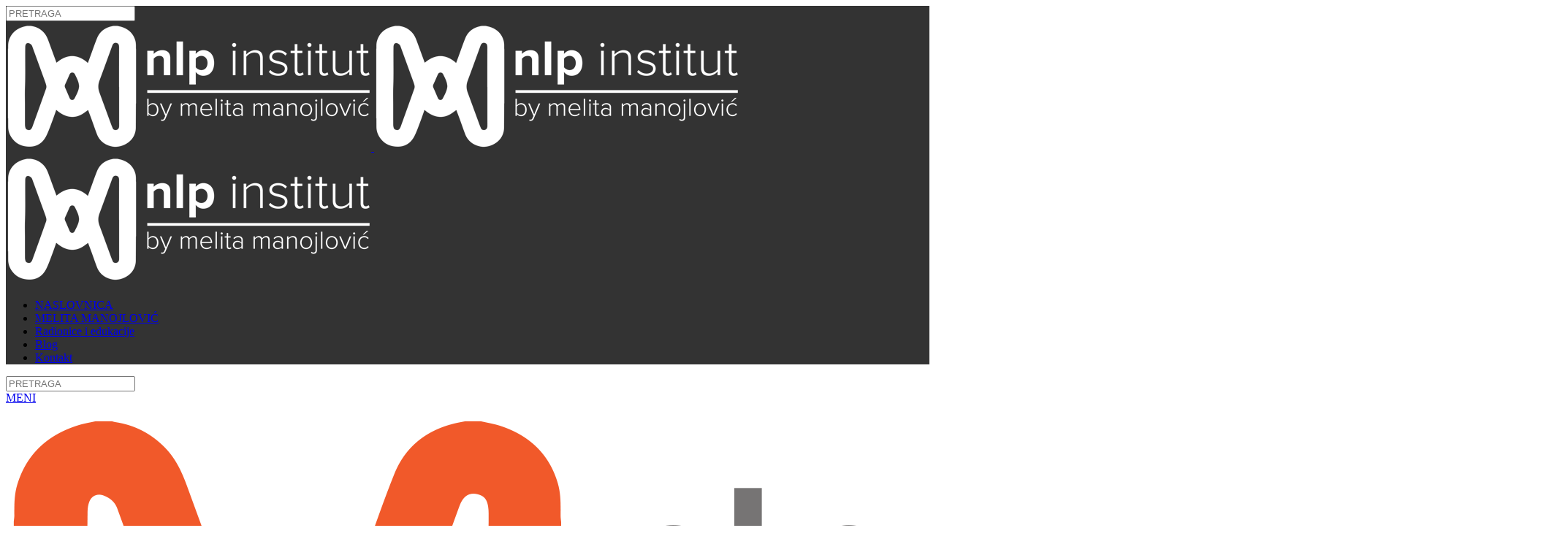

--- FILE ---
content_type: text/html; charset=UTF-8
request_url: https://melitamcoaching.com/kako-se-rijesiti-brige-o-tome-sto-ljudi-misle-o-vama/
body_size: 19144
content:
<!DOCTYPE html>
<html dir="ltr" lang="hr" prefix="og: https://ogp.me/ns#">
<head>
        	
            
            
        <meta charset="UTF-8"/>
        
        <link rel="profile" href="https://gmpg.org/xfn/11"/>
        <link rel="pingback" href="https://nlp-institut.com/xmlrpc.php"/>
                        <meta name="viewport" content="width=device-width,initial-scale=1,user-scalable=no">
        
    <!-- Meta Pixel Code -->
<script>
  !function(f,b,e,v,n,t,s)
  {if(f.fbq)return;n=f.fbq=function(){n.callMethod?
  n.callMethod.apply(n,arguments):n.queue.push(arguments)};
  if(!f._fbq)f._fbq=n;n.push=n;n.loaded=!0;n.version='2.0';
  n.queue=[];t=b.createElement(e);t.async=!0;
  t.src=v;s=b.getElementsByTagName(e)[0];
  s.parentNode.insertBefore(t,s)}(window, document,'script',
  'https://connect.facebook.net/en_US/fbevents.js');
  fbq('init', '1360276944178480');
  fbq('track', 'PageView');
</script>
<noscript><img height="1" width="1" style="display:none"
  src="https://www.facebook.com/tr?id=1360276944178480&ev=PageView&noscript=1"
/></noscript>
<!-- End Meta Pixel Code -->

	<title>KAKO SE RIJEŠITI BRIGE O TOME ŠTO LJUDI MISLE O VAMA | Melita Manojlović</title>
<script type="application/javascript">var edgtCoreAjaxUrl = "https://nlp-institut.com/wp-admin/admin-ajax.php"</script>
		<!-- All in One SEO 4.5.4 - aioseo.com -->
		<meta name="description" content="Mnogi ljudi imaju problem jer previše brinu o tome što drugi misle o njima i potrebu svidjeti se drugim ljudima. Kad je situacija takva, ljudi dosta svojih akcija i odluka donose na temelju toga, što misle da bi se svidjelo drugima i da bi dobili pljesak: „ovo ti je bilo dobro“ i „ovo si" />
		<meta name="robots" content="max-image-preview:large" />
		<link rel="canonical" href="https://nlp-institut.com/kako-se-rijesiti-brige-o-tome-sto-ljudi-misle-o-vama/" />
		<meta name="generator" content="All in One SEO (AIOSEO) 4.5.4" />
		<meta property="og:locale" content="hr_HR" />
		<meta property="og:site_name" content="Melita Manojlović - life &amp; business coach" />
		<meta property="og:type" content="article" />
		<meta property="og:title" content="KAKO SE RIJEŠITI BRIGE O TOME ŠTO LJUDI MISLE O VAMA - Melita Manojlović" />
		<meta property="og:description" content="Mnogi ljudi imaju problem jer previše brinu o tome što drugi misle o njima i potrebu svidjeti se drugim ljudima. Kad je situacija takva, ljudi dosta svojih akcija i odluka donose na temelju toga, što misle da bi se svidjelo drugima i da bi dobili pljesak: „ovo ti je bilo dobro“ i „ovo si" />
		<meta property="og:url" content="https://nlp-institut.com/kako-se-rijesiti-brige-o-tome-sto-ljudi-misle-o-vama/" />
		<meta property="article:published_time" content="2023-07-18T13:20:26+00:00" />
		<meta property="article:modified_time" content="2023-07-18T13:22:51+00:00" />
		<meta name="twitter:card" content="summary_large_image" />
		<meta name="twitter:title" content="KAKO SE RIJEŠITI BRIGE O TOME ŠTO LJUDI MISLE O VAMA - Melita Manojlović" />
		<meta name="twitter:description" content="Mnogi ljudi imaju problem jer previše brinu o tome što drugi misle o njima i potrebu svidjeti se drugim ljudima. Kad je situacija takva, ljudi dosta svojih akcija i odluka donose na temelju toga, što misle da bi se svidjelo drugima i da bi dobili pljesak: „ovo ti je bilo dobro“ i „ovo si" />
		<script type="application/ld+json" class="aioseo-schema">
			{"@context":"https:\/\/schema.org","@graph":[{"@type":"BlogPosting","@id":"https:\/\/nlp-institut.com\/kako-se-rijesiti-brige-o-tome-sto-ljudi-misle-o-vama\/#blogposting","name":"KAKO SE RIJE\u0160ITI BRIGE O TOME \u0160TO LJUDI MISLE O VAMA - Melita Manojlovi\u0107","headline":"KAKO SE RIJE\u0160ITI BRIGE O TOME \u0160TO LJUDI MISLE O VAMA","author":{"@id":"https:\/\/nlp-institut.com\/author\/tanja\/#author"},"publisher":{"@id":"https:\/\/nlp-institut.com\/#organization"},"image":{"@type":"ImageObject","url":"https:\/\/nlp-institut.com\/wp-content\/uploads\/2023\/07\/Sto-drugi-misle-o-vama-cover.jpg","width":800,"height":600},"datePublished":"2023-07-18T15:20:26+02:00","dateModified":"2023-07-18T15:22:51+02:00","inLanguage":"hr","mainEntityOfPage":{"@id":"https:\/\/nlp-institut.com\/kako-se-rijesiti-brige-o-tome-sto-ljudi-misle-o-vama\/#webpage"},"isPartOf":{"@id":"https:\/\/nlp-institut.com\/kako-se-rijesiti-brige-o-tome-sto-ljudi-misle-o-vama\/#webpage"},"articleSection":"Uncategorized"},{"@type":"BreadcrumbList","@id":"https:\/\/nlp-institut.com\/kako-se-rijesiti-brige-o-tome-sto-ljudi-misle-o-vama\/#breadcrumblist","itemListElement":[{"@type":"ListItem","@id":"https:\/\/nlp-institut.com\/#listItem","position":1,"name":"Home","item":"https:\/\/nlp-institut.com\/","nextItem":"https:\/\/nlp-institut.com\/kako-se-rijesiti-brige-o-tome-sto-ljudi-misle-o-vama\/#listItem"},{"@type":"ListItem","@id":"https:\/\/nlp-institut.com\/kako-se-rijesiti-brige-o-tome-sto-ljudi-misle-o-vama\/#listItem","position":2,"name":"KAKO SE RIJE\u0160ITI BRIGE O TOME \u0160TO LJUDI MISLE O VAMA","previousItem":"https:\/\/nlp-institut.com\/#listItem"}]},{"@type":"Organization","@id":"https:\/\/nlp-institut.com\/#organization","name":"Melita Manojlovi\u0107","url":"https:\/\/nlp-institut.com\/"},{"@type":"Person","@id":"https:\/\/nlp-institut.com\/author\/tanja\/#author","url":"https:\/\/nlp-institut.com\/author\/tanja\/","name":"Tanja Todorovi\u0107","image":{"@type":"ImageObject","@id":"https:\/\/nlp-institut.com\/kako-se-rijesiti-brige-o-tome-sto-ljudi-misle-o-vama\/#authorImage","url":"https:\/\/secure.gravatar.com\/avatar\/0132bfe3cca09d126b100155d26ca69b?s=96&d=mm&r=g","width":96,"height":96,"caption":"Tanja Todorovi\u0107"}},{"@type":"WebPage","@id":"https:\/\/nlp-institut.com\/kako-se-rijesiti-brige-o-tome-sto-ljudi-misle-o-vama\/#webpage","url":"https:\/\/nlp-institut.com\/kako-se-rijesiti-brige-o-tome-sto-ljudi-misle-o-vama\/","name":"KAKO SE RIJE\u0160ITI BRIGE O TOME \u0160TO LJUDI MISLE O VAMA - Melita Manojlovi\u0107","description":"Mnogi ljudi imaju problem jer previ\u0161e brinu o tome \u0161to drugi misle o njima i potrebu svidjeti se drugim ljudima. Kad je situacija takva, ljudi dosta svojih akcija i odluka donose na temelju toga, \u0161to misle da bi se svidjelo drugima i da bi dobili pljesak: \u201eovo ti je bilo dobro\u201c i \u201eovo si","inLanguage":"hr","isPartOf":{"@id":"https:\/\/nlp-institut.com\/#website"},"breadcrumb":{"@id":"https:\/\/nlp-institut.com\/kako-se-rijesiti-brige-o-tome-sto-ljudi-misle-o-vama\/#breadcrumblist"},"author":{"@id":"https:\/\/nlp-institut.com\/author\/tanja\/#author"},"creator":{"@id":"https:\/\/nlp-institut.com\/author\/tanja\/#author"},"image":{"@type":"ImageObject","url":"https:\/\/nlp-institut.com\/wp-content\/uploads\/2023\/07\/Sto-drugi-misle-o-vama-cover.jpg","@id":"https:\/\/nlp-institut.com\/kako-se-rijesiti-brige-o-tome-sto-ljudi-misle-o-vama\/#mainImage","width":800,"height":600},"primaryImageOfPage":{"@id":"https:\/\/nlp-institut.com\/kako-se-rijesiti-brige-o-tome-sto-ljudi-misle-o-vama\/#mainImage"},"datePublished":"2023-07-18T15:20:26+02:00","dateModified":"2023-07-18T15:22:51+02:00"},{"@type":"WebSite","@id":"https:\/\/nlp-institut.com\/#website","url":"https:\/\/nlp-institut.com\/","name":"Melita Manojlovi\u0107","description":"life & business coach","inLanguage":"hr","publisher":{"@id":"https:\/\/nlp-institut.com\/#organization"}}]}
		</script>
		<!-- All in One SEO -->

<script id="cookieyes" type="text/javascript" src="https://cdn-cookieyes.com/client_data/8c78bd145790bb603e224916/script.js"></script>
<!-- The SEO Framework by Sybre Waaijer -->
<link rel="canonical" href="https://nlp-institut.com/kako-se-rijesiti-brige-o-tome-sto-ljudi-misle-o-vama/" />
<meta name="description" content="Mnogi ljudi imaju problem jer previ&scaron;e brinu o tome &scaron;to drugi misle o njima i potrebu svidjeti se drugim ljudima. Kad je situacija takva&#8230;" />
<meta property="og:type" content="article" />
<meta property="og:locale" content="hr_HR" />
<meta property="og:site_name" content="Melita Manojlović" />
<meta property="og:title" content="KAKO SE RIJEŠITI BRIGE O TOME ŠTO LJUDI MISLE O VAMA | Melita Manojlović" />
<meta property="og:description" content="Mnogi ljudi imaju problem jer previ&scaron;e brinu o tome &scaron;to drugi misle o njima i potrebu svidjeti se drugim ljudima. Kad je situacija takva, ljudi dosta svojih akcija i odluka donose na temelju toga&#8230;" />
<meta property="og:url" content="https://nlp-institut.com/kako-se-rijesiti-brige-o-tome-sto-ljudi-misle-o-vama/" />
<meta property="og:image" content="https://nlp-institut.com/wp-content/uploads/2023/07/Sto-drugi-misle-o-vama-cover.jpg" />
<meta property="og:image:width" content="800" />
<meta property="og:image:height" content="600" />
<meta property="article:published_time" content="2023-07-18T13:20:26+00:00" />
<meta property="article:modified_time" content="2023-07-18T13:22:51+00:00" />
<meta name="twitter:card" content="summary_large_image" />
<meta name="twitter:title" content="KAKO SE RIJEŠITI BRIGE O TOME ŠTO LJUDI MISLE O VAMA | Melita Manojlović" />
<meta name="twitter:description" content="Mnogi ljudi imaju problem jer previ&scaron;e brinu o tome &scaron;to drugi misle o njima i potrebu svidjeti se drugim ljudima. Kad je situacija takva, ljudi dosta svojih akcija i odluka donose na temelju toga&#8230;" />
<meta name="twitter:image" content="https://nlp-institut.com/wp-content/uploads/2023/07/Sto-drugi-misle-o-vama-cover.jpg" />
<script type="application/ld+json">{"@context":"https://schema.org","@graph":[{"@type":"WebSite","@id":"https://nlp-institut.com/#/schema/WebSite","url":"https://nlp-institut.com/","name":"Melita Manojlović","description":"life &amp; business coach","inLanguage":"hr","potentialAction":{"@type":"SearchAction","target":{"@type":"EntryPoint","urlTemplate":"https://nlp-institut.com/search/{search_term_string}/"},"query-input":"required name=search_term_string"},"publisher":{"@type":"Organization","@id":"https://nlp-institut.com/#/schema/Organization","name":"Melita Manojlović","url":"https://nlp-institut.com/","logo":{"@type":"ImageObject","url":"https://nlp-institut.com/wp-content/uploads/2017/01/cropped-favicon.png","contentUrl":"https://nlp-institut.com/wp-content/uploads/2017/01/cropped-favicon.png","width":512,"height":512}}},{"@type":"WebPage","@id":"https://nlp-institut.com/kako-se-rijesiti-brige-o-tome-sto-ljudi-misle-o-vama/","url":"https://nlp-institut.com/kako-se-rijesiti-brige-o-tome-sto-ljudi-misle-o-vama/","name":"KAKO SE RIJEŠITI BRIGE O TOME ŠTO LJUDI MISLE O VAMA | Melita Manojlović","description":"Mnogi ljudi imaju problem jer previ&scaron;e brinu o tome &scaron;to drugi misle o njima i potrebu svidjeti se drugim ljudima. Kad je situacija takva&#8230;","inLanguage":"hr","isPartOf":{"@id":"https://nlp-institut.com/#/schema/WebSite"},"breadcrumb":{"@type":"BreadcrumbList","@id":"https://nlp-institut.com/#/schema/BreadcrumbList","itemListElement":[{"@type":"ListItem","position":1,"item":"https://nlp-institut.com/","name":"Melita Manojlović"},{"@type":"ListItem","position":2,"item":"https://nlp-institut.com/category/uncategorized/","name":"Kategorija: Uncategorized"},{"@type":"ListItem","position":3,"name":"KAKO SE RIJEŠITI BRIGE O TOME ŠTO LJUDI MISLE O VAMA"}]},"potentialAction":{"@type":"ReadAction","target":"https://nlp-institut.com/kako-se-rijesiti-brige-o-tome-sto-ljudi-misle-o-vama/"},"datePublished":"2023-07-18T13:20:26+00:00","dateModified":"2023-07-18T13:22:51+00:00","author":{"@type":"Person","@id":"https://nlp-institut.com/#/schema/Person/d3ac038b10afd76bff11fb6499a9f838","name":"Tanja Todorović"}}]}</script>
<!-- / The SEO Framework by Sybre Waaijer | 22.58ms meta | 17.93ms boot -->

<link rel='dns-prefetch' href='//nlp-institut.com' />
<link rel='dns-prefetch' href='//maps.googleapis.com' />
<link rel='dns-prefetch' href='//fonts.googleapis.com' />
<link rel="alternate" type="application/rss+xml" title="Melita Manojlović &raquo; Kanal" href="https://nlp-institut.com/feed/" />
<link rel="alternate" type="application/rss+xml" title="Melita Manojlović &raquo; Kanal komentara" href="https://nlp-institut.com/comments/feed/" />
<link rel="alternate" type="application/rss+xml" title="Melita Manojlović &raquo; KAKO SE RIJEŠITI BRIGE O TOME ŠTO LJUDI MISLE O VAMA Kanal komentara" href="https://nlp-institut.com/kako-se-rijesiti-brige-o-tome-sto-ljudi-misle-o-vama/feed/" />
<script type="text/javascript">
/* <![CDATA[ */
window._wpemojiSettings = {"baseUrl":"https:\/\/s.w.org\/images\/core\/emoji\/15.0.3\/72x72\/","ext":".png","svgUrl":"https:\/\/s.w.org\/images\/core\/emoji\/15.0.3\/svg\/","svgExt":".svg","source":{"concatemoji":"https:\/\/nlp-institut.com\/wp-includes\/js\/wp-emoji-release.min.js?ver=9c6e899eff5431259b638ecd8dc99cdc"}};
/*! This file is auto-generated */
!function(i,n){var o,s,e;function c(e){try{var t={supportTests:e,timestamp:(new Date).valueOf()};sessionStorage.setItem(o,JSON.stringify(t))}catch(e){}}function p(e,t,n){e.clearRect(0,0,e.canvas.width,e.canvas.height),e.fillText(t,0,0);var t=new Uint32Array(e.getImageData(0,0,e.canvas.width,e.canvas.height).data),r=(e.clearRect(0,0,e.canvas.width,e.canvas.height),e.fillText(n,0,0),new Uint32Array(e.getImageData(0,0,e.canvas.width,e.canvas.height).data));return t.every(function(e,t){return e===r[t]})}function u(e,t,n){switch(t){case"flag":return n(e,"\ud83c\udff3\ufe0f\u200d\u26a7\ufe0f","\ud83c\udff3\ufe0f\u200b\u26a7\ufe0f")?!1:!n(e,"\ud83c\uddfa\ud83c\uddf3","\ud83c\uddfa\u200b\ud83c\uddf3")&&!n(e,"\ud83c\udff4\udb40\udc67\udb40\udc62\udb40\udc65\udb40\udc6e\udb40\udc67\udb40\udc7f","\ud83c\udff4\u200b\udb40\udc67\u200b\udb40\udc62\u200b\udb40\udc65\u200b\udb40\udc6e\u200b\udb40\udc67\u200b\udb40\udc7f");case"emoji":return!n(e,"\ud83d\udc26\u200d\u2b1b","\ud83d\udc26\u200b\u2b1b")}return!1}function f(e,t,n){var r="undefined"!=typeof WorkerGlobalScope&&self instanceof WorkerGlobalScope?new OffscreenCanvas(300,150):i.createElement("canvas"),a=r.getContext("2d",{willReadFrequently:!0}),o=(a.textBaseline="top",a.font="600 32px Arial",{});return e.forEach(function(e){o[e]=t(a,e,n)}),o}function t(e){var t=i.createElement("script");t.src=e,t.defer=!0,i.head.appendChild(t)}"undefined"!=typeof Promise&&(o="wpEmojiSettingsSupports",s=["flag","emoji"],n.supports={everything:!0,everythingExceptFlag:!0},e=new Promise(function(e){i.addEventListener("DOMContentLoaded",e,{once:!0})}),new Promise(function(t){var n=function(){try{var e=JSON.parse(sessionStorage.getItem(o));if("object"==typeof e&&"number"==typeof e.timestamp&&(new Date).valueOf()<e.timestamp+604800&&"object"==typeof e.supportTests)return e.supportTests}catch(e){}return null}();if(!n){if("undefined"!=typeof Worker&&"undefined"!=typeof OffscreenCanvas&&"undefined"!=typeof URL&&URL.createObjectURL&&"undefined"!=typeof Blob)try{var e="postMessage("+f.toString()+"("+[JSON.stringify(s),u.toString(),p.toString()].join(",")+"));",r=new Blob([e],{type:"text/javascript"}),a=new Worker(URL.createObjectURL(r),{name:"wpTestEmojiSupports"});return void(a.onmessage=function(e){c(n=e.data),a.terminate(),t(n)})}catch(e){}c(n=f(s,u,p))}t(n)}).then(function(e){for(var t in e)n.supports[t]=e[t],n.supports.everything=n.supports.everything&&n.supports[t],"flag"!==t&&(n.supports.everythingExceptFlag=n.supports.everythingExceptFlag&&n.supports[t]);n.supports.everythingExceptFlag=n.supports.everythingExceptFlag&&!n.supports.flag,n.DOMReady=!1,n.readyCallback=function(){n.DOMReady=!0}}).then(function(){return e}).then(function(){var e;n.supports.everything||(n.readyCallback(),(e=n.source||{}).concatemoji?t(e.concatemoji):e.wpemoji&&e.twemoji&&(t(e.twemoji),t(e.wpemoji)))}))}((window,document),window._wpemojiSettings);
/* ]]> */
</script>
<style id='wp-emoji-styles-inline-css' type='text/css'>

	img.wp-smiley, img.emoji {
		display: inline !important;
		border: none !important;
		box-shadow: none !important;
		height: 1em !important;
		width: 1em !important;
		margin: 0 0.07em !important;
		vertical-align: -0.1em !important;
		background: none !important;
		padding: 0 !important;
	}
</style>
<link rel='stylesheet' id='wp-block-library-css' href='https://nlp-institut.com/wp-includes/css/dist/block-library/style.min.css?ver=9c6e899eff5431259b638ecd8dc99cdc' type='text/css' media='all' />
<style id='classic-theme-styles-inline-css' type='text/css'>
/*! This file is auto-generated */
.wp-block-button__link{color:#fff;background-color:#32373c;border-radius:9999px;box-shadow:none;text-decoration:none;padding:calc(.667em + 2px) calc(1.333em + 2px);font-size:1.125em}.wp-block-file__button{background:#32373c;color:#fff;text-decoration:none}
</style>
<style id='global-styles-inline-css' type='text/css'>
body{--wp--preset--color--black: #000000;--wp--preset--color--cyan-bluish-gray: #abb8c3;--wp--preset--color--white: #ffffff;--wp--preset--color--pale-pink: #f78da7;--wp--preset--color--vivid-red: #cf2e2e;--wp--preset--color--luminous-vivid-orange: #ff6900;--wp--preset--color--luminous-vivid-amber: #fcb900;--wp--preset--color--light-green-cyan: #7bdcb5;--wp--preset--color--vivid-green-cyan: #00d084;--wp--preset--color--pale-cyan-blue: #8ed1fc;--wp--preset--color--vivid-cyan-blue: #0693e3;--wp--preset--color--vivid-purple: #9b51e0;--wp--preset--gradient--vivid-cyan-blue-to-vivid-purple: linear-gradient(135deg,rgba(6,147,227,1) 0%,rgb(155,81,224) 100%);--wp--preset--gradient--light-green-cyan-to-vivid-green-cyan: linear-gradient(135deg,rgb(122,220,180) 0%,rgb(0,208,130) 100%);--wp--preset--gradient--luminous-vivid-amber-to-luminous-vivid-orange: linear-gradient(135deg,rgba(252,185,0,1) 0%,rgba(255,105,0,1) 100%);--wp--preset--gradient--luminous-vivid-orange-to-vivid-red: linear-gradient(135deg,rgba(255,105,0,1) 0%,rgb(207,46,46) 100%);--wp--preset--gradient--very-light-gray-to-cyan-bluish-gray: linear-gradient(135deg,rgb(238,238,238) 0%,rgb(169,184,195) 100%);--wp--preset--gradient--cool-to-warm-spectrum: linear-gradient(135deg,rgb(74,234,220) 0%,rgb(151,120,209) 20%,rgb(207,42,186) 40%,rgb(238,44,130) 60%,rgb(251,105,98) 80%,rgb(254,248,76) 100%);--wp--preset--gradient--blush-light-purple: linear-gradient(135deg,rgb(255,206,236) 0%,rgb(152,150,240) 100%);--wp--preset--gradient--blush-bordeaux: linear-gradient(135deg,rgb(254,205,165) 0%,rgb(254,45,45) 50%,rgb(107,0,62) 100%);--wp--preset--gradient--luminous-dusk: linear-gradient(135deg,rgb(255,203,112) 0%,rgb(199,81,192) 50%,rgb(65,88,208) 100%);--wp--preset--gradient--pale-ocean: linear-gradient(135deg,rgb(255,245,203) 0%,rgb(182,227,212) 50%,rgb(51,167,181) 100%);--wp--preset--gradient--electric-grass: linear-gradient(135deg,rgb(202,248,128) 0%,rgb(113,206,126) 100%);--wp--preset--gradient--midnight: linear-gradient(135deg,rgb(2,3,129) 0%,rgb(40,116,252) 100%);--wp--preset--font-size--small: 13px;--wp--preset--font-size--medium: 20px;--wp--preset--font-size--large: 36px;--wp--preset--font-size--x-large: 42px;--wp--preset--spacing--20: 0.44rem;--wp--preset--spacing--30: 0.67rem;--wp--preset--spacing--40: 1rem;--wp--preset--spacing--50: 1.5rem;--wp--preset--spacing--60: 2.25rem;--wp--preset--spacing--70: 3.38rem;--wp--preset--spacing--80: 5.06rem;--wp--preset--shadow--natural: 6px 6px 9px rgba(0, 0, 0, 0.2);--wp--preset--shadow--deep: 12px 12px 50px rgba(0, 0, 0, 0.4);--wp--preset--shadow--sharp: 6px 6px 0px rgba(0, 0, 0, 0.2);--wp--preset--shadow--outlined: 6px 6px 0px -3px rgba(255, 255, 255, 1), 6px 6px rgba(0, 0, 0, 1);--wp--preset--shadow--crisp: 6px 6px 0px rgba(0, 0, 0, 1);}:where(.is-layout-flex){gap: 0.5em;}:where(.is-layout-grid){gap: 0.5em;}body .is-layout-flow > .alignleft{float: left;margin-inline-start: 0;margin-inline-end: 2em;}body .is-layout-flow > .alignright{float: right;margin-inline-start: 2em;margin-inline-end: 0;}body .is-layout-flow > .aligncenter{margin-left: auto !important;margin-right: auto !important;}body .is-layout-constrained > .alignleft{float: left;margin-inline-start: 0;margin-inline-end: 2em;}body .is-layout-constrained > .alignright{float: right;margin-inline-start: 2em;margin-inline-end: 0;}body .is-layout-constrained > .aligncenter{margin-left: auto !important;margin-right: auto !important;}body .is-layout-constrained > :where(:not(.alignleft):not(.alignright):not(.alignfull)){max-width: var(--wp--style--global--content-size);margin-left: auto !important;margin-right: auto !important;}body .is-layout-constrained > .alignwide{max-width: var(--wp--style--global--wide-size);}body .is-layout-flex{display: flex;}body .is-layout-flex{flex-wrap: wrap;align-items: center;}body .is-layout-flex > *{margin: 0;}body .is-layout-grid{display: grid;}body .is-layout-grid > *{margin: 0;}:where(.wp-block-columns.is-layout-flex){gap: 2em;}:where(.wp-block-columns.is-layout-grid){gap: 2em;}:where(.wp-block-post-template.is-layout-flex){gap: 1.25em;}:where(.wp-block-post-template.is-layout-grid){gap: 1.25em;}.has-black-color{color: var(--wp--preset--color--black) !important;}.has-cyan-bluish-gray-color{color: var(--wp--preset--color--cyan-bluish-gray) !important;}.has-white-color{color: var(--wp--preset--color--white) !important;}.has-pale-pink-color{color: var(--wp--preset--color--pale-pink) !important;}.has-vivid-red-color{color: var(--wp--preset--color--vivid-red) !important;}.has-luminous-vivid-orange-color{color: var(--wp--preset--color--luminous-vivid-orange) !important;}.has-luminous-vivid-amber-color{color: var(--wp--preset--color--luminous-vivid-amber) !important;}.has-light-green-cyan-color{color: var(--wp--preset--color--light-green-cyan) !important;}.has-vivid-green-cyan-color{color: var(--wp--preset--color--vivid-green-cyan) !important;}.has-pale-cyan-blue-color{color: var(--wp--preset--color--pale-cyan-blue) !important;}.has-vivid-cyan-blue-color{color: var(--wp--preset--color--vivid-cyan-blue) !important;}.has-vivid-purple-color{color: var(--wp--preset--color--vivid-purple) !important;}.has-black-background-color{background-color: var(--wp--preset--color--black) !important;}.has-cyan-bluish-gray-background-color{background-color: var(--wp--preset--color--cyan-bluish-gray) !important;}.has-white-background-color{background-color: var(--wp--preset--color--white) !important;}.has-pale-pink-background-color{background-color: var(--wp--preset--color--pale-pink) !important;}.has-vivid-red-background-color{background-color: var(--wp--preset--color--vivid-red) !important;}.has-luminous-vivid-orange-background-color{background-color: var(--wp--preset--color--luminous-vivid-orange) !important;}.has-luminous-vivid-amber-background-color{background-color: var(--wp--preset--color--luminous-vivid-amber) !important;}.has-light-green-cyan-background-color{background-color: var(--wp--preset--color--light-green-cyan) !important;}.has-vivid-green-cyan-background-color{background-color: var(--wp--preset--color--vivid-green-cyan) !important;}.has-pale-cyan-blue-background-color{background-color: var(--wp--preset--color--pale-cyan-blue) !important;}.has-vivid-cyan-blue-background-color{background-color: var(--wp--preset--color--vivid-cyan-blue) !important;}.has-vivid-purple-background-color{background-color: var(--wp--preset--color--vivid-purple) !important;}.has-black-border-color{border-color: var(--wp--preset--color--black) !important;}.has-cyan-bluish-gray-border-color{border-color: var(--wp--preset--color--cyan-bluish-gray) !important;}.has-white-border-color{border-color: var(--wp--preset--color--white) !important;}.has-pale-pink-border-color{border-color: var(--wp--preset--color--pale-pink) !important;}.has-vivid-red-border-color{border-color: var(--wp--preset--color--vivid-red) !important;}.has-luminous-vivid-orange-border-color{border-color: var(--wp--preset--color--luminous-vivid-orange) !important;}.has-luminous-vivid-amber-border-color{border-color: var(--wp--preset--color--luminous-vivid-amber) !important;}.has-light-green-cyan-border-color{border-color: var(--wp--preset--color--light-green-cyan) !important;}.has-vivid-green-cyan-border-color{border-color: var(--wp--preset--color--vivid-green-cyan) !important;}.has-pale-cyan-blue-border-color{border-color: var(--wp--preset--color--pale-cyan-blue) !important;}.has-vivid-cyan-blue-border-color{border-color: var(--wp--preset--color--vivid-cyan-blue) !important;}.has-vivid-purple-border-color{border-color: var(--wp--preset--color--vivid-purple) !important;}.has-vivid-cyan-blue-to-vivid-purple-gradient-background{background: var(--wp--preset--gradient--vivid-cyan-blue-to-vivid-purple) !important;}.has-light-green-cyan-to-vivid-green-cyan-gradient-background{background: var(--wp--preset--gradient--light-green-cyan-to-vivid-green-cyan) !important;}.has-luminous-vivid-amber-to-luminous-vivid-orange-gradient-background{background: var(--wp--preset--gradient--luminous-vivid-amber-to-luminous-vivid-orange) !important;}.has-luminous-vivid-orange-to-vivid-red-gradient-background{background: var(--wp--preset--gradient--luminous-vivid-orange-to-vivid-red) !important;}.has-very-light-gray-to-cyan-bluish-gray-gradient-background{background: var(--wp--preset--gradient--very-light-gray-to-cyan-bluish-gray) !important;}.has-cool-to-warm-spectrum-gradient-background{background: var(--wp--preset--gradient--cool-to-warm-spectrum) !important;}.has-blush-light-purple-gradient-background{background: var(--wp--preset--gradient--blush-light-purple) !important;}.has-blush-bordeaux-gradient-background{background: var(--wp--preset--gradient--blush-bordeaux) !important;}.has-luminous-dusk-gradient-background{background: var(--wp--preset--gradient--luminous-dusk) !important;}.has-pale-ocean-gradient-background{background: var(--wp--preset--gradient--pale-ocean) !important;}.has-electric-grass-gradient-background{background: var(--wp--preset--gradient--electric-grass) !important;}.has-midnight-gradient-background{background: var(--wp--preset--gradient--midnight) !important;}.has-small-font-size{font-size: var(--wp--preset--font-size--small) !important;}.has-medium-font-size{font-size: var(--wp--preset--font-size--medium) !important;}.has-large-font-size{font-size: var(--wp--preset--font-size--large) !important;}.has-x-large-font-size{font-size: var(--wp--preset--font-size--x-large) !important;}
.wp-block-navigation a:where(:not(.wp-element-button)){color: inherit;}
:where(.wp-block-post-template.is-layout-flex){gap: 1.25em;}:where(.wp-block-post-template.is-layout-grid){gap: 1.25em;}
:where(.wp-block-columns.is-layout-flex){gap: 2em;}:where(.wp-block-columns.is-layout-grid){gap: 2em;}
.wp-block-pullquote{font-size: 1.5em;line-height: 1.6;}
</style>
<link rel='stylesheet' id='mc4wp-form-themes-css' href='https://nlp-institut.com/wp-content/plugins/mailchimp-for-wp/assets/css/form-themes.css?ver=4.9.11' type='text/css' media='all' />
<link rel='stylesheet' id='oxides_edge_default_style-css' href='https://nlp-institut.com/wp-content/themes/oxides/style.css?ver=9c6e899eff5431259b638ecd8dc99cdc' type='text/css' media='all' />
<link rel='stylesheet' id='oxides_edge_modules_plugins-css' href='https://nlp-institut.com/wp-content/themes/oxides/assets/css/plugins.min.css?ver=9c6e899eff5431259b638ecd8dc99cdc' type='text/css' media='all' />
<link rel='stylesheet' id='oxides_edge_modules-css' href='https://nlp-institut.com/wp-content/themes/oxides/assets/css/modules.min.css?ver=9c6e899eff5431259b638ecd8dc99cdc' type='text/css' media='all' />
<link rel='stylesheet' id='edgtf_font_awesome-css' href='https://nlp-institut.com/wp-content/themes/oxides/assets/css/font-awesome/css/font-awesome.min.css?ver=9c6e899eff5431259b638ecd8dc99cdc' type='text/css' media='all' />
<link rel='stylesheet' id='edgtf_font_elegant-css' href='https://nlp-institut.com/wp-content/themes/oxides/assets/css/elegant-icons/style.min.css?ver=9c6e899eff5431259b638ecd8dc99cdc' type='text/css' media='all' />
<link rel='stylesheet' id='edgtf_linea_icons-css' href='https://nlp-institut.com/wp-content/themes/oxides/assets/css/linea-icons/style.css?ver=9c6e899eff5431259b638ecd8dc99cdc' type='text/css' media='all' />
<link rel='stylesheet' id='edgtf_simple_line_icons-css' href='https://nlp-institut.com/wp-content/themes/oxides/assets/css/simple-line-icons/simple-line-icons.css?ver=9c6e899eff5431259b638ecd8dc99cdc' type='text/css' media='all' />
<link rel='stylesheet' id='oxides_edge_blog-css' href='https://nlp-institut.com/wp-content/themes/oxides/assets/css/blog.min.css?ver=9c6e899eff5431259b638ecd8dc99cdc' type='text/css' media='all' />
<link rel='stylesheet' id='mediaelement-css' href='https://nlp-institut.com/wp-includes/js/mediaelement/mediaelementplayer-legacy.min.css?ver=4.2.17' type='text/css' media='all' />
<link rel='stylesheet' id='wp-mediaelement-css' href='https://nlp-institut.com/wp-includes/js/mediaelement/wp-mediaelement.min.css?ver=9c6e899eff5431259b638ecd8dc99cdc' type='text/css' media='all' />
<link rel='stylesheet' id='oxides_edge_modules_responsive-css' href='https://nlp-institut.com/wp-content/themes/oxides/assets/css/modules-responsive.min.css?ver=9c6e899eff5431259b638ecd8dc99cdc' type='text/css' media='all' />
<link rel='stylesheet' id='oxides_edge_blog_responsive-css' href='https://nlp-institut.com/wp-content/themes/oxides/assets/css/blog-responsive.min.css?ver=9c6e899eff5431259b638ecd8dc99cdc' type='text/css' media='all' />
<link rel='stylesheet' id='oxides_edge_style_dynamic_responsive-css' href='https://nlp-institut.com/wp-content/themes/oxides/assets/css/style_dynamic_responsive.php?ver=9c6e899eff5431259b638ecd8dc99cdc' type='text/css' media='all' />
<link rel='stylesheet' id='oxides_edge_style_dynamic-css' href='https://nlp-institut.com/wp-content/themes/oxides/assets/css/style_dynamic.php?ver=9c6e899eff5431259b638ecd8dc99cdc' type='text/css' media='all' />
<link rel='stylesheet' id='js_composer_front-css' href='https://nlp-institut.com/wp-content/plugins/js_composer/assets/css/js_composer.min.css?ver=7.1' type='text/css' media='all' />
<link rel='stylesheet' id='oxides_edge_google_fonts-css' href='//fonts.googleapis.com/css?family=Roboto%3A100%2C100italic%2C200%2C200italic%2C300%2C300italic%2C400%2C400italic%2C500%2C500italic%2C600%2C600italic%2C700%2C700italic%2C800%2C800italic%2C900%2C900italic%7CMontserrat%3A100%2C100italic%2C200%2C200italic%2C300%2C300italic%2C400%2C400italic%2C500%2C500italic%2C600%2C600italic%2C700%2C700italic%2C800%2C800italic%2C900%2C900italic%7COpen+Sans%3A100%2C100italic%2C200%2C200italic%2C300%2C300italic%2C400%2C400italic%2C500%2C500italic%2C600%2C600italic%2C700%2C700italic%2C800%2C800italic%2C900%2C900italic%7CRaleway%3A100%2C100italic%2C200%2C200italic%2C300%2C300italic%2C400%2C400italic%2C500%2C500italic%2C600%2C600italic%2C700%2C700italic%2C800%2C800italic%2C900%2C900italic&#038;subset=latin%2Clatin-ext&#038;ver=1.0.0' type='text/css' media='all' />
<script type="text/javascript" src="https://nlp-institut.com/wp-includes/js/jquery/jquery.min.js?ver=3.7.1" id="jquery-core-js"></script>
<script type="text/javascript" src="https://nlp-institut.com/wp-includes/js/jquery/jquery-migrate.min.js?ver=3.4.1" id="jquery-migrate-js"></script>
<script></script><link rel="https://api.w.org/" href="https://nlp-institut.com/wp-json/" /><link rel="alternate" type="application/json" href="https://nlp-institut.com/wp-json/wp/v2/posts/7214" /><link rel="alternate" type="application/json+oembed" href="https://nlp-institut.com/wp-json/oembed/1.0/embed?url=https%3A%2F%2Fnlp-institut.com%2Fkako-se-rijesiti-brige-o-tome-sto-ljudi-misle-o-vama%2F" />
<link rel="alternate" type="text/xml+oembed" href="https://nlp-institut.com/wp-json/oembed/1.0/embed?url=https%3A%2F%2Fnlp-institut.com%2Fkako-se-rijesiti-brige-o-tome-sto-ljudi-misle-o-vama%2F&#038;format=xml" />
<meta name="generator" content="Site Kit by Google 1.123.1" /><meta name="generator" content="Powered by WPBakery Page Builder - drag and drop page builder for WordPress."/>
<meta name="generator" content="Powered by Slider Revolution 6.6.15 - responsive, Mobile-Friendly Slider Plugin for WordPress with comfortable drag and drop interface." />
<link rel="icon" href="https://nlp-institut.com/wp-content/uploads/2017/01/cropped-favicon-32x32.png" sizes="32x32" />
<link rel="icon" href="https://nlp-institut.com/wp-content/uploads/2017/01/cropped-favicon-192x192.png" sizes="192x192" />
<link rel="apple-touch-icon" href="https://nlp-institut.com/wp-content/uploads/2017/01/cropped-favicon-180x180.png" />
<meta name="msapplication-TileImage" content="https://nlp-institut.com/wp-content/uploads/2017/01/cropped-favicon-270x270.png" />

<!-- BEGIN Analytics Insights v6.3.6 - https://wordpress.org/plugins/analytics-insights/ -->
<script async src="https://www.googletagmanager.com/gtag/js?id=G-C6ELQH8PKV"></script>
<script>
  window.dataLayer = window.dataLayer || [];
  function gtag(){dataLayer.push(arguments);}
  gtag('js', new Date());
  gtag('config', 'G-C6ELQH8PKV');
  if (window.performance) {
    var timeSincePageLoad = Math.round(performance.now());
    gtag('event', 'timing_complete', {
      'name': 'load',
      'value': timeSincePageLoad,
      'event_category': 'JS Dependencies'
    });
  }
</script>
<!-- END Analytics Insights -->
<script>function setREVStartSize(e){
			//window.requestAnimationFrame(function() {
				window.RSIW = window.RSIW===undefined ? window.innerWidth : window.RSIW;
				window.RSIH = window.RSIH===undefined ? window.innerHeight : window.RSIH;
				try {
					var pw = document.getElementById(e.c).parentNode.offsetWidth,
						newh;
					pw = pw===0 || isNaN(pw) || (e.l=="fullwidth" || e.layout=="fullwidth") ? window.RSIW : pw;
					e.tabw = e.tabw===undefined ? 0 : parseInt(e.tabw);
					e.thumbw = e.thumbw===undefined ? 0 : parseInt(e.thumbw);
					e.tabh = e.tabh===undefined ? 0 : parseInt(e.tabh);
					e.thumbh = e.thumbh===undefined ? 0 : parseInt(e.thumbh);
					e.tabhide = e.tabhide===undefined ? 0 : parseInt(e.tabhide);
					e.thumbhide = e.thumbhide===undefined ? 0 : parseInt(e.thumbhide);
					e.mh = e.mh===undefined || e.mh=="" || e.mh==="auto" ? 0 : parseInt(e.mh,0);
					if(e.layout==="fullscreen" || e.l==="fullscreen")
						newh = Math.max(e.mh,window.RSIH);
					else{
						e.gw = Array.isArray(e.gw) ? e.gw : [e.gw];
						for (var i in e.rl) if (e.gw[i]===undefined || e.gw[i]===0) e.gw[i] = e.gw[i-1];
						e.gh = e.el===undefined || e.el==="" || (Array.isArray(e.el) && e.el.length==0)? e.gh : e.el;
						e.gh = Array.isArray(e.gh) ? e.gh : [e.gh];
						for (var i in e.rl) if (e.gh[i]===undefined || e.gh[i]===0) e.gh[i] = e.gh[i-1];
											
						var nl = new Array(e.rl.length),
							ix = 0,
							sl;
						e.tabw = e.tabhide>=pw ? 0 : e.tabw;
						e.thumbw = e.thumbhide>=pw ? 0 : e.thumbw;
						e.tabh = e.tabhide>=pw ? 0 : e.tabh;
						e.thumbh = e.thumbhide>=pw ? 0 : e.thumbh;
						for (var i in e.rl) nl[i] = e.rl[i]<window.RSIW ? 0 : e.rl[i];
						sl = nl[0];
						for (var i in nl) if (sl>nl[i] && nl[i]>0) { sl = nl[i]; ix=i;}
						var m = pw>(e.gw[ix]+e.tabw+e.thumbw) ? 1 : (pw-(e.tabw+e.thumbw)) / (e.gw[ix]);
						newh =  (e.gh[ix] * m) + (e.tabh + e.thumbh);
					}
					var el = document.getElementById(e.c);
					if (el!==null && el) el.style.height = newh+"px";
					el = document.getElementById(e.c+"_wrapper");
					if (el!==null && el) {
						el.style.height = newh+"px";
						el.style.display = "block";
					}
				} catch(e){
					console.log("Failure at Presize of Slider:" + e)
				}
			//});
		  };</script>
		<style type="text/css" id="wp-custom-css">
			.fm-form-container.fm-theme52 {
    width: 100% !important;
}		</style>
		<style type="text/css" id="edgtf-custom-css">.edgtf-drop-down .second .inner ul li.sub ul li.current_page_item, .edgtf-drop-down .second .inner>ul>li.current_page_item
{ background-color: #f7542b; }

.edgtf-menu-area {
  background-color: #333333!important;
  
}

.edgtf-side-menu a.edgtf-close-side-menu:hover {
  background-color: #f7542b!important;
}

.icon_close:before {
  color:#fff!important;
}
.mc4wp-form-theme-dark button, .mc4wp-form-theme-dark input[type=submit] {
  color: rgb(255, 255, 255) !important;
  background-color: rgb(238, 45, 92) !important;
  border-color: rgb(238, 45, 92) !important;
  border-radius: 0;
  margin-top: 1em;
}
.mc4wp-form-theme-dark button:hover, .mc4wp-form-theme-dark input[type=submit]:hover {
  border-color:  rgb(51, 51, 51) !important;
}

@media only screen and (max-width:768px) {
  .edgtf-post-text-inner .edgtf-post-title {
   font-size:25px !important;
  }
}
</style><noscript><style> .wpb_animate_when_almost_visible { opacity: 1; }</style></noscript><style id="wpforms-css-vars-root">
				:root {
					--wpforms-field-border-radius: 3px;
--wpforms-field-background-color: #ffffff;
--wpforms-field-border-color: rgba( 0, 0, 0, 0.25 );
--wpforms-field-text-color: rgba( 0, 0, 0, 0.7 );
--wpforms-label-color: rgba( 0, 0, 0, 0.85 );
--wpforms-label-sublabel-color: rgba( 0, 0, 0, 0.55 );
--wpforms-label-error-color: #d63637;
--wpforms-button-border-radius: 3px;
--wpforms-button-background-color: #066aab;
--wpforms-button-text-color: #ffffff;
--wpforms-field-size-input-height: 43px;
--wpforms-field-size-input-spacing: 15px;
--wpforms-field-size-font-size: 16px;
--wpforms-field-size-line-height: 19px;
--wpforms-field-size-padding-h: 14px;
--wpforms-field-size-checkbox-size: 16px;
--wpforms-field-size-sublabel-spacing: 5px;
--wpforms-field-size-icon-size: 1;
--wpforms-label-size-font-size: 16px;
--wpforms-label-size-line-height: 19px;
--wpforms-label-size-sublabel-font-size: 14px;
--wpforms-label-size-sublabel-line-height: 17px;
--wpforms-button-size-font-size: 17px;
--wpforms-button-size-height: 41px;
--wpforms-button-size-padding-h: 15px;
--wpforms-button-size-margin-top: 10px;

				}
			</style>
	<meta name="facebook-domain-verification" content="93821ulgtzhx8unjpxv5d4yo9miqds" />
	

<!-- Google tag (gtag.js) --> <script async src="https://www.googletagmanager.com/gtag/js?id=AW-11108579324"></script> <script> window.dataLayer = window.dataLayer || []; function gtag(){dataLayer.push(arguments);} gtag('js', new Date()); gtag('config', 'AW-11108579324'); </script> 

<!-- Google tag (gtag.js) --> <script async src="https://www.googletagmanager.com/gtag/js?id=G-H0NLVEVZP9"></script> <script>   window.dataLayer = window.dataLayer || [];   function gtag(){dataLayer.push(arguments);}   gtag('js', new Date());   gtag('config', 'G-H0NLVEVZP9'); </script>


<script>

  !function(f,b,e,v,n,t,s)

  {if(f.fbq)return;n=f.fbq=function(){n.callMethod?

  n.callMethod.apply(n,arguments):n.queue.push(arguments)};

  if(!f._fbq)f._fbq=n;n.push=n;n.loaded=!0;n.version='2.0';

  n.queue=[];t=b.createElement(e);t.async=!0;

  t.src=v;s=b.getElementsByTagName(e)[0];

  s.parentNode.insertBefore(t,s)}(window, document,'script',

  'https://connect.facebook.net/en_US/fbevents.js');

  fbq('init', '1360276944178480');

  fbq('track', 'PageView');

</script>

<noscript><img height="1" width="1" style="display:none"

  src="https://www.facebook.com/tr?id= 1360276944178480  &ev=PageView&noscript=1"

/></noscript>

</head>

<body data-rsssl=1 class="post-template-default single single-post postid-7214 single-format-standard edgt-core-1.3 oxides-ver-1.5  edgtf-blog-installed edgtf-header-standard edgtf-fixed-on-scroll edgtf-default-mobile-header edgtf-sticky-up-mobile-header edgtf-light-header edgtf-search-slides-from-header-bottom wpb-js-composer js-comp-ver-7.1 vc_responsive">

<div class="edgtf-wrapper">
    <div class="edgtf-wrapper-inner">
        
<header class="edgtf-page-header">
            <div class="edgtf-fixed-wrapper edgtf-fixed">
        <div class="edgtf-menu-area" >
        			<form action="https://nlp-institut.com/" class="edgtf-search-slide-header-bottom" method="get">
		<div class="edgtf-container">
		<div class="edgtf-container-inner clearfix">
						<div class="edgtf-form-holder-outer">
				<div class="edgtf-form-holder">
					<input type="text" placeholder="PRETRAGA" name="s" class="edgtf-search-field" autocomplete="off" />
					<a class="edgtf-search-submit" href="javascript:void(0)">
						<i class="edgtf-icon-font-awesome fa fa-search " ></i>					</a>
				</div>
			</div>
					</div>
	</div>
	</form>            <div class="edgtf-vertical-align-containers">
                <div class="edgtf-position-left">
                    <div class="edgtf-position-left-inner">
                        
<div class="edgtf-logo-wrapper">
    <a href="https://nlp-institut.com/" style="height: 89px;">
        <img class="edgtf-normal-logo" src="https://melitamcoaching.com/wp-content/uploads/2019/12/NLP-institut-logo.png" alt="logo"/>
        <img class="edgtf-dark-logo" src="https://melitamcoaching.com/wp-content/uploads/2019/12/NLP-institut-logo.png" alt="dark logo"/>        <img class="edgtf-light-logo" src="https://melitamcoaching.com/wp-content/uploads/2019/12/NLP-institut-logo.png" alt="light logo"/>    </a>
</div>

                    </div>
                </div>
                <div class="edgtf-position-right">
                    <div class="edgtf-position-right-inner">
                        
<nav class="edgtf-main-menu edgtf-drop-down edgtf-default-nav">
    <ul id="menu-main-menu" class="clearfix"><li id="nav-menu-item-13" class="menu-item menu-item-type-custom menu-item-object-custom  narrow"><a href="http://melitamcoaching.com/" class=""><span class="item_outer"><span class="item_inner"><span class="menu_icon_wrapper"><i class="menu_icon blank fa"></i></span><span class="item_text">NASLOVNICA</span></span><span class="plus"></span></span></a></li>
<li id="nav-menu-item-872" class="menu-item menu-item-type-post_type menu-item-object-page  narrow"><a href="https://nlp-institut.com/o-meni/" class=""><span class="item_outer"><span class="item_inner"><span class="menu_icon_wrapper"><i class="menu_icon blank fa"></i></span><span class="item_text">MELITA MANOJLOVIĆ</span></span><span class="plus"></span></span></a></li>
<li id="nav-menu-item-880" class="menu-item menu-item-type-post_type menu-item-object-page  narrow"><a href="https://nlp-institut.com/radionice-edukacije/" class=""><span class="item_outer"><span class="item_inner"><span class="menu_icon_wrapper"><i class="menu_icon blank fa"></i></span><span class="item_text">Radionice i edukacije</span></span><span class="plus"></span></span></a></li>
<li id="nav-menu-item-117" class="menu-item menu-item-type-post_type menu-item-object-page  narrow"><a href="https://nlp-institut.com/blog/" class=""><span class="item_outer"><span class="item_inner"><span class="menu_icon_wrapper"><i class="menu_icon blank fa"></i></span><span class="item_text">Blog</span></span><span class="plus"></span></span></a></li>
<li id="nav-menu-item-871" class="menu-item menu-item-type-post_type menu-item-object-page  narrow"><a href="https://nlp-institut.com/kontakt/" class=""><span class="item_outer"><span class="item_inner"><span class="menu_icon_wrapper"><i class="menu_icon blank fa"></i></span><span class="item_text">Kontakt</span></span><span class="plus"></span></span></a></li>
</ul></nav>

                                                    
        <a             data-icon-close-same-position="yes"                        class="edgtf-search-opener" href="javascript:void(0)">
            <div class="edgtf-search-opener-outer">
                <div class="edgtf-search-opener-inner">        
                    <i class="edgtf-icon-font-awesome fa fa-search " ></i>                                    </div>
            </div>
        </a>
		                                                </div>
                </div>
            </div>
            </div>
            </div>
        </header>


<header class="edgtf-mobile-header">
    <div class="edgtf-mobile-header-inner">
        <form action="https://nlp-institut.com/" class="edgtf-search-slide-header-bottom" method="get">
		<div class="edgtf-container">
		<div class="edgtf-container-inner clearfix">
						<div class="edgtf-form-holder-outer">
				<div class="edgtf-form-holder">
					<input type="text" placeholder="PRETRAGA" name="s" class="edgtf-search-field" autocomplete="off" />
					<a class="edgtf-search-submit" href="javascript:void(0)">
						<i class="edgtf-icon-font-awesome fa fa-search " ></i>					</a>
				</div>
			</div>
					</div>
	</div>
	</form>        <div class="edgtf-mobile-header-holder">
            <div class="edgtf-grid">
                <div class="edgtf-vertical-align-containers">
                                            <div class="edgtf-mobile-menu-opener">
                            <a href="javascript:void(0)">
                                <span class="edgtf-mobile-opener-icon-holder">
                                    <i class="edgtf-icon-font-awesome fa fa-bars " ></i>                                                                            <span class="edgtf-mobile-menu-text">MENI</span>
                                                                    </span>
                            </a>
                        </div>
                                                                <div class="edgtf-position-center">
                            <div class="edgtf-position-center-inner">
                                
<div class="edgtf-mobile-logo-wrapper">
    <a href="https://nlp-institut.com/" style="height: 380px">
        <img src="https://melitamcoaching.com/wp-content/uploads/2019/12/NLP_Orange_new.png" alt="mobile-logo"/>
    </a>
</div>

                            </div>
                        </div>
                                        <div class="edgtf-position-right">
                        <div class="edgtf-position-right-inner">
                                                    </div>
                    </div>
                </div> <!-- close .edgtf-vertical-align-containers -->
            </div>
        </div>
        
<nav class="edgtf-mobile-nav">
    <div class="edgtf-grid">
        <ul id="menu-main-menu-1" class=""><li id="mobile-menu-item-13" class="menu-item menu-item-type-custom menu-item-object-custom "><a href="http://melitamcoaching.com/" class=""><span>NASLOVNICA</span></a></li>
<li id="mobile-menu-item-872" class="menu-item menu-item-type-post_type menu-item-object-page "><a href="https://nlp-institut.com/o-meni/" class=""><span>MELITA MANOJLOVIĆ</span></a></li>
<li id="mobile-menu-item-880" class="menu-item menu-item-type-post_type menu-item-object-page "><a href="https://nlp-institut.com/radionice-edukacije/" class=""><span>Radionice i edukacije</span></a></li>
<li id="mobile-menu-item-117" class="menu-item menu-item-type-post_type menu-item-object-page "><a href="https://nlp-institut.com/blog/" class=""><span>Blog</span></a></li>
<li id="mobile-menu-item-871" class="menu-item menu-item-type-post_type menu-item-object-page "><a href="https://nlp-institut.com/kontakt/" class=""><span>Kontakt</span></a></li>
</ul>    </div>
</nav>

    </div>
</header> <!-- close .edgtf-mobile-header -->


                    <a id='edgtf-back-to-top'  href='#'>
                <span class="edgtf-icon-stack">
                    <span class="line-1"></span>
                    <span class="line-2"></span>
                    <span class="line-3"></span>
                </span>
            </a>
                
        <div class="edgtf-content" style="margin-top: -88px">
            <div class="edgtf-content-inner">	<div class="edgtf-container">
				<div class="edgtf-container-inner">
				<div class="edgtf-two-columns-75-25 clearfix">
		<div class="edgtf-column1 edgtf-content-left-from-sidebar">
			<div class="edgtf-column-inner">
				<div class="edgtf-blog-holder edgtf-blog-single">
					<article id="post-7214" class="post-7214 post type-post status-publish format-standard has-post-thumbnail hentry category-uncategorized">
	<div class="edgtf-post-content">
			<div class="edgtf-post-image">
		<img width="800" height="600" src="https://nlp-institut.com/wp-content/uploads/2023/07/Sto-drugi-misle-o-vama-cover.jpg" class="attachment-full size-full wp-post-image" alt="" decoding="async" fetchpriority="high" srcset="https://nlp-institut.com/wp-content/uploads/2023/07/Sto-drugi-misle-o-vama-cover.jpg 800w, https://nlp-institut.com/wp-content/uploads/2023/07/Sto-drugi-misle-o-vama-cover-300x225.jpg 300w, https://nlp-institut.com/wp-content/uploads/2023/07/Sto-drugi-misle-o-vama-cover-768x576.jpg 768w, https://nlp-institut.com/wp-content/uploads/2023/07/Sto-drugi-misle-o-vama-cover-700x525.jpg 700w" sizes="(max-width: 800px) 100vw, 800px" />		<span class="edgtf-post-date-holder">
			<span class="edgtf-post-month-day">
				<span class="edgtf-post-month">srp</span>
				<span class="edgtf-post-day">18</span>
			</span>	
			<span class="edgtf-post-year">2023</span>
		</span>
	</div>
		<div class="edgtf-post-text">
			<div class="edgtf-post-text-inner clearfix">
				<h2 class="edgtf-post-title">
	<span>KAKO SE RIJEŠITI BRIGE O TOME ŠTO LJUDI MISLE O VAMA</span>
</h2>				
				<p>Mnogi ljudi imaju problem jer previše brinu o tome što drugi misle o njima i  potrebu svidjeti se drugim ljudima.</p>
<p>&nbsp;</p>
<p>Kad je situacija takva, ljudi dosta svojih akcija i odluka donose na temelju toga, što misle da bi se svidjelo drugima i da bi dobili pljesak: „ovo ti je bilo dobro“ i „ovo si super uradio“.</p>
<p>&nbsp;</p>
<p>Na taj način traže zapravo odobravanje i na neki način postižu divljenje.</p>
<p>&nbsp;</p>
<p>No, s druge strane se iscrpljuju, odabiru puteve koji nisu njihovi jer rade stvari koje će zadiviti druge, a ne one koje su njihova izvorna potreba i tako zapravo žive život kakav nisu sami odabrali.</p>
<p>&nbsp;</p>
<p>U ovom tekstu ću vam dati tri važne metode &#8211; kako da gledate na to i kako da se riješite toga što ljudi misle o vama.</p>
<h3><strong>Pa da počnemo</strong></h3>
<p>Prva stvar je da znate je da odnosi funkcioniraju po principu zrcala.</p>
<p>&nbsp;</p>
<p>Sve što vidimo u drugim ljudima oko sebe je naša projekcija unutarnjeg svijeta. Možemo u svijetu oko sebe vidjeti samo ono što nosimo u sebi.</p>
<p>&nbsp;</p>
<p>Mi u NLP- u kažemo &#8211; percepcija je projekcija. Dakle, to što drugi ljudi vide u svijetu oko sebe ili u vama je njihova projekcija i u stvari vide samo ono što projektiraju iz svoje nutrine.</p>
<p>&nbsp;</p>
<p>Drugo, sve što vi mislite i osjećate, što želite za sebe, kao što je dobar dojam, potvrđenost, prihvaćenost, budite sigurni da i drugi ljudi isto to žele za sebe.</p>
<p>&nbsp;</p>
<p>Svi ljudi žele ostaviti dojam, ostvariti potvrđivanje, divljenje ili prihvaćanje.</p>
<p>&nbsp;</p>
<p>To znači da se više bave sobom i dojmom o sebi nego što promatraju što se događa kod vas. Više se i sami trude da budu dovoljno dobri i da osvoje svojom pojavom, ponašanjem ili postignućima nego što su fokusirani na vaš razvoj. Dapače, drugi ljudi žele biti bolji od vas.</p>
<p>&nbsp;</p>
<p>Zbog toga možete biti sigurni da su ljudi primarno usmjereni na sebe i to što oni rade, a ne na vas.</p>
<p>&nbsp;</p>
<p>Jednako tako kako je vama važno da ostavite dojam, da impresionirate ili postignete cilj, tako i drugi ljudi imaju potrebu da isto to urade kako bi se dokazali.</p>
<p>&nbsp;</p>
<p>Slijedeće: sve što radite misleći da postižete dobro mišljenje o sebi kod drugih, vi u stvari to radite zbog sebe<strong>.</strong></p>
<p>&nbsp;</p>
<p>Primarno sebi želite dokazati da ste super, da ste uspjeli ili da ste izvrsni.</p>
<p>&nbsp;</p>
<p>Vama je potrebno da potvrdite sebe i dobijete osjećaj sebe, to je princip rasta i osvještavanja sebe. Svi ljudi na ovom svijetu treba da dobiju osjećaj sebe, jer na taj način ostvaruju svoj rast i svijest o sebi.</p>
<p>&nbsp;</p>
<p>Za taj proces nam trebaju drugi ljudi, koji će potvrditi naš rast, no primarno je to vaša izvorna potreba. I zato, osvijestite da sve što radite, radite zapravo zbog sebe.</p>
<p>&nbsp;</p>
<p>A onda ista ta priča po zrcalnom principu ide i kod ljudi oko vas, a to je da i sve što oni rade, rade zbog sebe.</p>
<p>&nbsp;</p>
<p>Zato je najbolja tehnika za ostvarivanje divljenja kod drugih i osiguravanja dobrog mišljenja o sebi u stvari, potvrđivanje njihovog rasta.</p>
<h3><strong>Praktični primjeri</strong></h3>
<p>Ako imate potrebu da dođete do izražaja u nekom odnosu i da ljudi o vama misle dobro, najbolja tehnika za to je da prvo toj osobi date vrijednost u onom kontekstu u kojem primjećujete da je njoj važno da se ona prikaže. Kako? Ako druga osoba želi jednu sliku o sebi prikazati – potrebno je da potvrdite upravo tu temu, da joj date kompliment ili kažete: „Draga, primjećujem da si smršala“ recimo, ili „Super ti je novi posao“, ili „Baš lijepo što ste renovirali stan“, zatim „Super što putujete tako puno“ itd.</p>
<p>&nbsp;</p>
<p>Onda kada to napravite, tada toj osobi upravo osiguravate to prihvaćanje i potvrđivanje toga što ona i sama potencira i zbog čega možda ima potrebu da nadvlada u komunikaciji ,jer i ona želi da stvori super predodžbu o sebi pred vama.</p>
<p>&nbsp;</p>
<p>Kada se to dogodi dobit ćete dobro mišljenje o sebi, jer ljudi vole ljude koji ih prihvaćaju i potvrđuju, a onda ćete dobiti i mogućnost da se i vi izrazite sa lakoćom i ostavite dojam.</p>
<p>&nbsp;</p>
<p>Tada će ono što vi činite i što vi jeste doći do puno većeg izražaja, jer će osoba imati potrebu da vam uzvrati potvrdu i prihvaćanje, kompliment i na taj način ćete obje imati mogućnost rasta.</p>
<h3><strong>Podržavanje, a ne natjecanje</strong></h3>
<p>Nema potrebe da se u odnosima natječete, jer to iscrpljuje i tako zapravo nikad niste opušteni u odnosima, te nikad ne dobivate prihvaćanje bez uvjeta (nekog uspjeha), važno je samo da ostvarite međusobnu fluktuaciju energije na način da krenete putem dobrog odnosa. Netko od dvije osobe to treba napraviti prvi, kako bi spustio međusobne blokade i osigurao da taj protok krene. Budite to vi.</p>
<p>&nbsp;</p>
<p>Osim toga, refleksija je jedna vrlo važna tema iz koje trebate promatrati sve odnose. Sve ono što se događa kod vas, događa se i kod drugih ljudi. I što više stavljate fokus na nešto kod sebe na neki vaš problem ili vaš cilj ili potrebu koju ne možete upotpuniti, to više taj problem raste, a ne primjećujete da se to događa i kod drugih ljudi.</p>
<p>&nbsp;</p>
<p>No, onda kada vi u tom odnosu usmjerite pažnju na ostvarivanje rasta, odnosno pokrenete proces u smjeru međusobnog potvrđivanja i davanja vrijednosti, umjesto čekanja da to druga osoba uradi, po principu zrcala ćete dobiti odgovor koji vam je potreban i harmoniju odnosa.</p>
<p>&nbsp;</p>
<p>Probajte! Čuda će se dogoditi, a ja vas pozivam i da nam se pridružite na programu NLP Practitioner u okviru kojeg ćemo se baviti ovom i mnogim drugim temama.</p>

				<div class="edgtf-post-info">
					<div class="edgtf-post-info-category"><span class="edgtf-post-info-category-text">in </span><a href="https://nlp-institut.com/category/uncategorized/" rel="category tag">Uncategorized</a></div><div class="edgtf-post-info-comments-holder"><a class="edgtf-post-info-comments" href="https://nlp-institut.com/kako-se-rijesiti-brige-o-tome-sto-ljudi-misle-o-vama/#respond" target="_self">0 Komentara</a></div><div class="edgtf-blog-like">
	<a href="#" class="edgtf-like" id="edgtf-like-7214" title="Like this"><i class="icon_profile"></i><span>0</span><span class='edgtf-like-text'>Lajk</span></a></div>	<div class="edgtf-blog-share">
		<span class="edgtf-blog-share-text">PODIJELI!</span>
		<div class="edgtf-social-share-holder edgtf-list">
	<ul>
		<li class="edgtf-facebook-share">
	<a class="edgtf-share-link" href="#" onclick="window.open('http://www.facebook.com/sharer.php?s=100&amp;p[title]=KAKO+SE+RIJE%C5%A0ITI+BRIGE+O+TOME+%C5%A0TO+LJUDI+MISLE+O+VAMA&amp;p[url]=https%3A%2F%2Fnlp-institut.com%2Fkako-se-rijesiti-brige-o-tome-sto-ljudi-misle-o-vama%2F&amp;p[images][0]=https://nlp-institut.com/wp-content/uploads/2023/07/Sto-drugi-misle-o-vama-cover.jpg&amp;p[summary]=Mnogi+ljudi+imaju+problem+jer+previ%C5%A1e+brinu+o+tome+%C5%A1to+drugi+misle+o+njima+i%C2%A0+potrebu+svidjeti+se+drugim+ljudima.+%26nbsp%3B+Kad+je+situacija+takva%2C+ljudi+dosta+svojih+akcija+i+odluka+donose+na+temelju+toga%2C+%C5%A1to+misle+da+bi+se+svidjelo+drugima+i+da+bi+%5B%26hellip%3B%5D', 'sharer', 'toolbar=0,status=0,width=620,height=280');">
					<span class="edgtf-social-network-icon social_facebook"></span>
			</a>
</li><li class="edgtf-twitter-share">
	<a class="edgtf-share-link" href="#" onclick="window.open('http://twitter.com/home?status=Mnogi+ljudi+imaju+problem+jer+previ%C5%A1e+brinu+o+tome+%C5%A1to+drugi+misle+o+njima+i%C2%A0+potrebu+svidjeti+se+drugim+ljudima.+https://nlp-institut.com/kako-se-rijesiti-brige-o-tome-sto-ljudi-misle-o-vama/', 'popupwindow', 'scrollbars=yes,width=800,height=400');">
					<span class="edgtf-social-network-icon social_twitter"></span>
			</a>
</li><li class="edgtf-google_plus-share">
	<a class="edgtf-share-link" href="#" onclick="popUp=window.open('https://plus.google.com/share?url=https%3A%2F%2Fnlp-institut.com%2Fkako-se-rijesiti-brige-o-tome-sto-ljudi-misle-o-vama%2F', 'popupwindow', 'scrollbars=yes,width=800,height=400');popUp.focus();return false;">
					<span class="edgtf-social-network-icon social_googleplus"></span>
			</a>
</li><li class="edgtf-linkedin-share">
	<a class="edgtf-share-link" href="#" onclick="popUp=window.open('http://linkedin.com/shareArticle?mini=true&amp;url=https%3A%2F%2Fnlp-institut.com%2Fkako-se-rijesiti-brige-o-tome-sto-ljudi-misle-o-vama%2F&amp;title=KAKO+SE+RIJE%C5%A0ITI+BRIGE+O+TOME+%C5%A0TO+LJUDI+MISLE+O+VAMA', 'popupwindow', 'scrollbars=yes,width=800,height=400');popUp.focus();return false;">
					<span class="edgtf-social-network-icon social_linkedin"></span>
			</a>
</li><li class="edgtf-tumblr-share">
	<a class="edgtf-share-link" href="#" onclick="popUp=window.open('http://www.tumblr.com/share/link?url=https%3A%2F%2Fnlp-institut.com%2Fkako-se-rijesiti-brige-o-tome-sto-ljudi-misle-o-vama%2F&amp;name=KAKO+SE+RIJE%C5%A0ITI+BRIGE+O+TOME+%C5%A0TO+LJUDI+MISLE+O+VAMA&amp;description=Mnogi+ljudi+imaju+problem+jer+previ%C5%A1e+brinu+o+tome+%C5%A1to+drugi+misle+o+njima+i%C2%A0+potrebu+svidjeti+se+drugim+ljudima.+%26nbsp%3B+Kad+je+situacija+takva%2C+ljudi+dosta+svojih+akcija+i+odluka+donose+na+temelju+toga%2C+%C5%A1to+misle+da+bi+se+svidjelo+drugima+i+da+bi+%5B%26hellip%3B%5D', 'popupwindow', 'scrollbars=yes,width=800,height=400');popUp.focus();return false;">
					<span class="edgtf-social-network-icon social_tumblr"></span>
			</a>
</li>	</ul>
</div>	</div>
				</div>
			</div>
		</div>
	</div>
	</article><div class="edgtf-related-posts-holder">
			<div class="edgtf-related-posts-title">
			<h5>MOŽDA ĆE VAM SE SVIDJETI</h5>
		</div>
		<div class="edgtf-related-posts-inner clearfix">
							<div class="edgtf-related-post">
					<div class="edgtf-related-post-image">
													<a href="https://nlp-institut.com/prokrastinacija-i-njene-zamke/" title="Prokrastinacija i njene zamke: Kako prepoznati, prevazići i ostvariti produktivnost">
								<img width="800" height="600" src="https://nlp-institut.com/wp-content/uploads/2024/04/nlp-7-blog.png" class="attachment-post-thumbnail size-post-thumbnail wp-post-image" alt="" decoding="async" srcset="https://nlp-institut.com/wp-content/uploads/2024/04/nlp-7-blog.png 800w, https://nlp-institut.com/wp-content/uploads/2024/04/nlp-7-blog-300x225.png 300w, https://nlp-institut.com/wp-content/uploads/2024/04/nlp-7-blog-768x576.png 768w, https://nlp-institut.com/wp-content/uploads/2024/04/nlp-7-blog-700x525.png 700w" sizes="(max-width: 800px) 100vw, 800px" />							</a>	
											</div>
					<div class="edgtf-related-post-title">
						<h6><a href="https://nlp-institut.com/prokrastinacija-i-njene-zamke/" title="Prokrastinacija i njene zamke: Kako prepoznati, prevazići i ostvariti produktivnost">Prokrastinacija i njene zamke: Kako prepoznati, prevazići i ostvariti produktivnost</a></h6>
					</div>
					<div class="edgtf-related-post-info">
						<div class="edgtf-post-info-date">
30. travnja 2024.</div>					</div>
				</div>
							<div class="edgtf-related-post">
					<div class="edgtf-related-post-image">
													<a href="https://nlp-institut.com/kljuc-uspjeha-je-u-vama/" title="Ključ uspjeha je u vama">
								<img width="800" height="600" src="https://nlp-institut.com/wp-content/uploads/2024/04/nlp-1-blog.png" class="attachment-post-thumbnail size-post-thumbnail wp-post-image" alt="" decoding="async" srcset="https://nlp-institut.com/wp-content/uploads/2024/04/nlp-1-blog.png 800w, https://nlp-institut.com/wp-content/uploads/2024/04/nlp-1-blog-300x225.png 300w, https://nlp-institut.com/wp-content/uploads/2024/04/nlp-1-blog-768x576.png 768w, https://nlp-institut.com/wp-content/uploads/2024/04/nlp-1-blog-700x525.png 700w" sizes="(max-width: 800px) 100vw, 800px" />							</a>	
											</div>
					<div class="edgtf-related-post-title">
						<h6><a href="https://nlp-institut.com/kljuc-uspjeha-je-u-vama/" title="Ključ uspjeha je u vama">Ključ uspjeha je u vama</a></h6>
					</div>
					<div class="edgtf-related-post-info">
						<div class="edgtf-post-info-date">
16. travnja 2024.</div>					</div>
				</div>
							<div class="edgtf-related-post">
					<div class="edgtf-related-post-image">
													<a href="https://nlp-institut.com/kreativnost-za-kreaciju/" title="Kreativnost za kreaciju">
								<img width="1200" height="628" src="https://nlp-institut.com/wp-content/uploads/2024/04/1200x628-1.png" class="attachment-post-thumbnail size-post-thumbnail wp-post-image" alt="" decoding="async" loading="lazy" srcset="https://nlp-institut.com/wp-content/uploads/2024/04/1200x628-1.png 1200w, https://nlp-institut.com/wp-content/uploads/2024/04/1200x628-1-300x157.png 300w, https://nlp-institut.com/wp-content/uploads/2024/04/1200x628-1-1024x536.png 1024w, https://nlp-institut.com/wp-content/uploads/2024/04/1200x628-1-768x402.png 768w, https://nlp-institut.com/wp-content/uploads/2024/04/1200x628-1-700x366.png 700w" sizes="(max-width: 1200px) 100vw, 1200px" />							</a>	
											</div>
					<div class="edgtf-related-post-title">
						<h6><a href="https://nlp-institut.com/kreativnost-za-kreaciju/" title="Kreativnost za kreaciju">Kreativnost za kreaciju</a></h6>
					</div>
					<div class="edgtf-related-post-info">
						<div class="edgtf-post-info-date">
2. travnja 2024.</div>					</div>
				</div>
					</div>
	</div>		<div class="edgtf-blog-single-navigation">
		<div class="edgtf-blog-single-navigation-inner">
							<div class="edgtf-blog-single-prev">
					<a href="https://nlp-institut.com/burnout-sindrom/" rel="prev"><</a>				</div> <!-- close div.blog_prev -->
										<div class="edgtf-blog-single-next">
					<a href="https://nlp-institut.com/u-kojoj-ste-fazi-odnosa/" rel="next">></a>				</div>
					</div>
	</div>
<div class="edgtf-comment-holder clearfix" id="comments">
	<div class="edgtf-comment-number">
		<div class="edgtf-comment-number-inner">
			<h5>Nema komentara</h5>
		</div>
	</div>
<div class="edgtf-comments">
</div></div>
 <div class="edgtf-comment-form">
		<div id="respond" class="comment-respond">
		<h3 id="reply-title" class="comment-reply-title">Komentiraj! <small><a rel="nofollow" id="cancel-comment-reply-link" href="/kako-se-rijesiti-brige-o-tome-sto-ljudi-misle-o-vama/#respond" style="display:none;">CANCEL REPLY</a></small></h3><p class="must-log-in">Morate biti <a href="https://nlp-institut.com/wp-login.php?redirect_to=https%3A%2F%2Fnlp-institut.com%2Fkako-se-rijesiti-brige-o-tome-sto-ljudi-misle-o-vama%2F">prijavljeni</a> da biste objavili komentar.</p>	</div><!-- #respond -->
	</div>				</div>
			</div>
		</div>
		<div class="edgtf-column2">
			<div class="edgtf-column-inner">
    <aside class="edgtf-sidebar">
        <div id="search-2" class="widget widget_search"><h6>Pretraga</h6><form role="search" method="get" id="searchform" class="searchform" action="https://nlp-institut.com/">
				<div>
					<label class="screen-reader-text" for="s">Pretraži:</label>
					<input type="text" value="" name="s" id="s" />
					<input type="submit" id="searchsubmit" value="Pretraži" />
				</div>
			</form></div><div id="mc4wp_form_widget-3" class="widget widget_mc4wp_form_widget"><h6>Prijavi se na NEWSLETTER</h6><script>(function() {
	window.mc4wp = window.mc4wp || {
		listeners: [],
		forms: {
			on: function(evt, cb) {
				window.mc4wp.listeners.push(
					{
						event   : evt,
						callback: cb
					}
				);
			}
		}
	}
})();
</script><!-- Mailchimp for WordPress v4.9.11 - https://wordpress.org/plugins/mailchimp-for-wp/ --><form id="mc4wp-form-1" class="mc4wp-form mc4wp-form-6558 mc4wp-form-theme mc4wp-form-theme-red" method="post" data-id="6558" data-name="Newsletter pretplatnici" ><div class="mc4wp-form-fields">
<p>
    <label>Ime</label>
    <input type="text" name="MMERGE1" required="">
</p>




<p>
    <label>Email adresa</label>
    <input type="email" name="EMAIL" required="">
</p>


<p>
    <input type="submit" value="Prijava">
</p>


<p>
    <label>
        <input name="AGREE_TO_TERMS" type="checkbox" value="1" required=""> <a href="https://melitamcoaching.com/pravila-privatnosti-i-uvjeti-koristenja/"
        target="_blank">Suglasna/san sam s Pravilima privatnosti i uvjetima korištenja</a>
    </label>
</p>
</div><label style="display: none !important;">Leave this field empty if you're human: <input type="text" name="_mc4wp_honeypot" value="" tabindex="-1" autocomplete="off" /></label><input type="hidden" name="_mc4wp_timestamp" value="1768776824" /><input type="hidden" name="_mc4wp_form_id" value="6558" /><input type="hidden" name="_mc4wp_form_element_id" value="mc4wp-form-1" /><div class="mc4wp-response"></div></form><!-- / Mailchimp for WordPress Plugin --></div>
		<div id="recent-posts-2" class="widget widget_recent_entries">
		<h6>Najnovije na blogu</h6>
		<ul>
											<li>
					<a href="https://nlp-institut.com/prokrastinacija-i-njene-zamke/">Prokrastinacija i njene zamke: Kako prepoznati, prevazići i ostvariti produktivnost</a>
											<span class="post-date">30. travnja 2024.</span>
									</li>
											<li>
					<a href="https://nlp-institut.com/kljuc-uspjeha-je-u-vama/">Ključ uspjeha je u vama</a>
											<span class="post-date">16. travnja 2024.</span>
									</li>
											<li>
					<a href="https://nlp-institut.com/kreativnost-za-kreaciju/">Kreativnost za kreaciju</a>
											<span class="post-date">2. travnja 2024.</span>
									</li>
											<li>
					<a href="https://nlp-institut.com/proljece-je-inspiracija/">PROLJEĆE JE INSPIRACIJA</a>
											<span class="post-date">19. ožujka 2024.</span>
									</li>
											<li>
					<a href="https://nlp-institut.com/dame-u-nlp-svijetu/">Dame u NLP svijetu</a>
											<span class="post-date">8. ožujka 2024.</span>
									</li>
											<li>
					<a href="https://nlp-institut.com/razumijevanje-strahova/">Razumijevanje strahova i kako ih prevazići</a>
											<span class="post-date">20. veljače 2024.</span>
									</li>
											<li>
					<a href="https://nlp-institut.com/kada-je-vrijeme-za-nlp/">Kada je vrijeme za NLP</a>
											<span class="post-date">6. veljače 2024.</span>
									</li>
											<li>
					<a href="https://nlp-institut.com/da-li-lazete-sami-sebe/">DA LI LAŽETE SAMI SEBE</a>
											<span class="post-date">29. siječnja 2024.</span>
									</li>
											<li>
					<a href="https://nlp-institut.com/overthinking-i-njegove-posljedice/">OVERTHINKING I NJEGOVE POSLJEDICE</a>
											<span class="post-date">4. prosinca 2023.</span>
									</li>
											<li>
					<a href="https://nlp-institut.com/sta-poslije-otkaza/">ŠTA POSLIJE OTKAZA</a>
											<span class="post-date">21. studenoga 2023.</span>
									</li>
											<li>
					<a href="https://nlp-institut.com/buducnost-je-sada/">BUDUĆNOST JE SADA</a>
											<span class="post-date">31. listopada 2023.</span>
									</li>
											<li>
					<a href="https://nlp-institut.com/optimizam-kao-stil-zivota/">OPTIMIZAM KAO STIL ŽIVOTA</a>
											<span class="post-date">17. listopada 2023.</span>
									</li>
					</ul>

		</div>    </aside>
</div>
		</div>
	</div>
		</div>
			</div>
</div> <!-- close div.content_inner -->
</div>  <!-- close div.content -->

<footer >
	<div class="edgtf-footer-inner clearfix">

		<div class="edgtf-footer-top-holder" >
	<div class="edgtf-footer-top ">
		
		<div class="edgtf-container">
			<div class="edgtf-container-inner">

		<div class="edgtf-three-columns clearfix">
	<div class="edgtf-three-columns-inner">
		<div class="edgtf-column">
			<div class="edgtf-column-inner">
				<div id="media_image-2" class="widget edgtf-footer-column-1 widget_media_image"><a href="https://melitamcoaching.com"><img class="image " src="https://melitamcoaching.com/wp-content/uploads/2023/04/NLP-institut-logo-300x107.png" alt="" width="165" height="59" decoding="async" loading="lazy" /></a></div><div id="text-2" class="widget edgtf-footer-column-1 widget_text">			<div class="textwidget"><p><strong>OSOBNI MOZAIK j.d.o.o.</strong><br />
Županići 2g, Zagreb<br />
OIB: 08515384684<br />
Email: <a href="mailto:info@melitamcoaching.com">info@melitamcoaching.com</a><br />
Telefon: <a href="tel:00385912255881">+385 (0) 91 22 55 881</a></p>
</div>
		</div>			</div>
		</div>
		<div class="edgtf-column">
			<div class="edgtf-column-inner">
				
		<div id="recent-posts-4" class="widget edgtf-footer-column-2 widget_recent_entries">
		<h6 class="edgtf-footer-widget-title">NOVO NA BLOGU</h6>
		<ul>
											<li>
					<a href="https://nlp-institut.com/prokrastinacija-i-njene-zamke/">Prokrastinacija i njene zamke: Kako prepoznati, prevazići i ostvariti produktivnost</a>
									</li>
											<li>
					<a href="https://nlp-institut.com/kljuc-uspjeha-je-u-vama/">Ključ uspjeha je u vama</a>
									</li>
											<li>
					<a href="https://nlp-institut.com/kreativnost-za-kreaciju/">Kreativnost za kreaciju</a>
									</li>
					</ul>

		</div>			</div>
		</div>
		<div class="edgtf-column">
			<div class="edgtf-column-inner">
				<div id="mc4wp_form_widget-2" class="widget edgtf-footer-column-3 widget_mc4wp_form_widget"><h6 class="edgtf-footer-widget-title">Prijavi se na NEWSLETTER</h6><script>(function() {
	window.mc4wp = window.mc4wp || {
		listeners: [],
		forms: {
			on: function(evt, cb) {
				window.mc4wp.listeners.push(
					{
						event   : evt,
						callback: cb
					}
				);
			}
		}
	}
})();
</script><!-- Mailchimp for WordPress v4.9.11 - https://wordpress.org/plugins/mailchimp-for-wp/ --><form id="mc4wp-form-2" class="mc4wp-form mc4wp-form-6558 mc4wp-form-theme mc4wp-form-theme-red" method="post" data-id="6558" data-name="Newsletter pretplatnici" ><div class="mc4wp-form-fields">
<p>
    <label>Ime</label>
    <input type="text" name="MMERGE1" required="">
</p>




<p>
    <label>Email adresa</label>
    <input type="email" name="EMAIL" required="">
</p>


<p>
    <input type="submit" value="Prijava">
</p>


<p>
    <label>
        <input name="AGREE_TO_TERMS" type="checkbox" value="1" required=""> <a href="https://melitamcoaching.com/pravila-privatnosti-i-uvjeti-koristenja/"
        target="_blank">Suglasna/san sam s Pravilima privatnosti i uvjetima korištenja</a>
    </label>
</p>
</div><label style="display: none !important;">Leave this field empty if you're human: <input type="text" name="_mc4wp_honeypot" value="" tabindex="-1" autocomplete="off" /></label><input type="hidden" name="_mc4wp_timestamp" value="1768776824" /><input type="hidden" name="_mc4wp_form_id" value="6558" /><input type="hidden" name="_mc4wp_form_element_id" value="mc4wp-form-2" /><div class="mc4wp-response"></div></form><!-- / Mailchimp for WordPress Plugin --></div>			</div>
		</div>
	</div>
</div>			</div>
		</div>
		</div>
</div>

<div class="edgtf-footer-bottom-holder" >
	<div class="edgtf-footer-bottom-holder-inner">
					<div class="edgtf-container">
				<div class="edgtf-container-inner">

		<div class="edgtf-two-columns-50-50 clearfix">
	<div class="edgtf-two-columns-50-50-inner">
		<div class="edgtf-column">
			<div class="edgtf-column-inner">
				<div id="text-5" class="widget edgtf-footer-bottom-left widget_text">			<div class="textwidget"><span style="color:#f7542b;"> Melita Manojlović</span> © 2020  - <a href="https://melitamcoaching.com/pravila-privatnosti-i-uvjeti-koristenja/">Pravila privatnosti i uvjeti korištenja </a>

</div>
		</div>			</div>
		</div>
		<div class="edgtf-column">
			<div class="edgtf-column-inner">
				<div id="text-6" class="widget edgtf-footer-bottom-left widget_text">			<div class="textwidget"></div>
		</div><div id="text-7" class="widget edgtf-footer-bottom-left widget_text">			<div class="textwidget"><p><a href="https://www.mastercard.com/" target="_blank" rel="noopener"><img loading="lazy" decoding="async" class="alignnone size-full wp-image-6439" src="https://melitamcoaching.com/wp-content/uploads/2023/03/master.png" alt="" width="58" height="42" /></a><a href="https://brand.mastercard.com/brandcenter/more-about-our-brands.html" target="_blank" rel="noopener"><img loading="lazy" decoding="async" class="alignnone size-full wp-image-6438" src="https://melitamcoaching.com/wp-content/uploads/2023/03/maestro.png" alt="" width="56" height="42" /></a><a href="https://www.visaeurope.com" target="_blank" rel="noopener"><img loading="lazy" decoding="async" class="alignnone size-full wp-image-6440" src="https://melitamcoaching.com/wp-content/uploads/2023/03/visa.png" alt="" width="77" height="42" /></a><a href="https://www.dinersclub.com" target="_blank" rel="noopener"><img loading="lazy" decoding="async" class="alignnone size-full wp-image-6437" src="https://melitamcoaching.com/wp-content/uploads/2023/03/diners.png" alt="" width="147" height="42" /></a><a href="https://monri.com/" target="_blank" rel="noopener"><img loading="lazy" decoding="async" class="alignnone size-full wp-image-6444" src="https://melitamcoaching.com/wp-content/uploads/2023/03/monri.png" alt="" width="93" height="42" /></a></p>
</div>
		</div>			</div>
		</div>
	</div>
</div>				</div>
			</div>
				</div>
	</div>

	</div>
</footer>

</div> <!-- close div.edgtf-wrapper-inner  -->
</div> <!-- close div.edgtf-wrapper -->

		<script>
			window.RS_MODULES = window.RS_MODULES || {};
			window.RS_MODULES.modules = window.RS_MODULES.modules || {};
			window.RS_MODULES.waiting = window.RS_MODULES.waiting || [];
			window.RS_MODULES.defered = true;
			window.RS_MODULES.moduleWaiting = window.RS_MODULES.moduleWaiting || {};
			window.RS_MODULES.type = 'compiled';
		</script>
		<script>(function() {function maybePrefixUrlField () {
  const value = this.value.trim()
  if (value !== '' && value.indexOf('http') !== 0) {
    this.value = 'http://' + value
  }
}

const urlFields = document.querySelectorAll('.mc4wp-form input[type="url"]')
for (let j = 0; j < urlFields.length; j++) {
  urlFields[j].addEventListener('blur', maybePrefixUrlField)
}
})();</script><link rel='stylesheet' id='rs-plugin-settings-css' href='https://nlp-institut.com/wp-content/plugins/revslider/public/assets/css/rs6.css?ver=6.6.15' type='text/css' media='all' />
<style id='rs-plugin-settings-inline-css' type='text/css'>
#rs-demo-id {}
</style>
<script type="text/javascript" src="https://nlp-institut.com/wp-content/plugins/revslider/public/assets/js/rbtools.min.js?ver=6.6.15" defer async id="tp-tools-js"></script>
<script type="text/javascript" src="https://nlp-institut.com/wp-content/plugins/revslider/public/assets/js/rs6.min.js?ver=6.6.15" defer async id="revmin-js"></script>
<script type="text/javascript" src="https://nlp-institut.com/wp-includes/js/jquery/ui/core.min.js?ver=1.13.2" id="jquery-ui-core-js"></script>
<script type="text/javascript" src="https://nlp-institut.com/wp-includes/js/jquery/ui/tabs.min.js?ver=1.13.2" id="jquery-ui-tabs-js"></script>
<script type="text/javascript" src="https://nlp-institut.com/wp-includes/js/jquery/ui/accordion.min.js?ver=1.13.2" id="jquery-ui-accordion-js"></script>
<script type="text/javascript" id="mediaelement-core-js-before">
/* <![CDATA[ */
var mejsL10n = {"language":"hr","strings":{"mejs.download-file":"Preuzmi zapis","mejs.install-flash":"Koristite preglednik koji nema uklju\u010dena ili instaliran Flash player. Uklju\u010dite Flash player dodatak ili preuzmite najnoviju ina\u010dicu sa https:\/\/get.adobe.com\/flashplayer\/","mejs.fullscreen":"Cijeli zaslon","mejs.play":"Pokreni","mejs.pause":"Pauziraj","mejs.time-slider":"Kliza\u010d vremena","mejs.time-help-text":"Upotrijebite tipke sa strelicama Lijevo\/Desno da biste pomaknuli za jednu sekundu. Upotrijebite tipke sa strelicama Gore\/Dolje da biste pomaknuli za deset sekundi.","mejs.live-broadcast":"Prijenos u\u017eivo","mejs.volume-help-text":"Upotrijebite tipke sa strelicama Gore\/Dolje kako biste poja\u010dali ili smanjili zvuk.","mejs.unmute":"Uklju\u010di zvuk","mejs.mute":"Isklju\u010di zvuk","mejs.volume-slider":"Kliza\u010d glasno\u0107e","mejs.video-player":"Reproduktor videozapisa","mejs.audio-player":"Reproduktor audiozapisa","mejs.captions-subtitles":"Podnatpisi","mejs.captions-chapters":"Poglavlja","mejs.none":"Nijedno","mejs.afrikaans":"Afri\u010dki","mejs.albanian":"Albanski","mejs.arabic":"Arapski","mejs.belarusian":"Bjeloruski","mejs.bulgarian":"Bugarski","mejs.catalan":"Katalonski","mejs.chinese":"Kineski","mejs.chinese-simplified":"Kineski (Pojednostavljen)","mejs.chinese-traditional":"Kineski (Tradicionalni)","mejs.croatian":"Hrvatski","mejs.czech":"\u010ce\u0161ki","mejs.danish":"Danski","mejs.dutch":"Nizozemski","mejs.english":"Engleski","mejs.estonian":"Estonski","mejs.filipino":"Filipinski","mejs.finnish":"Zavr\u0161i","mejs.french":"Francuski","mejs.galician":"Galje\u0161ki","mejs.german":"Njema\u010dki","mejs.greek":"Gr\u010dki","mejs.haitian-creole":"Hai\u0107anski kreolski","mejs.hebrew":"Hebrejski","mejs.hindi":"Hindski","mejs.hungarian":"Ma\u0111arski","mejs.icelandic":"Islandski","mejs.indonesian":"Indonezijski","mejs.irish":"Irski","mejs.italian":"Talijanski","mejs.japanese":"Japanski","mejs.korean":"Korejski","mejs.latvian":"Latvijski","mejs.lithuanian":"Litavski","mejs.macedonian":"Makedonski","mejs.malay":"Malajski","mejs.maltese":"Malte\u0161ki","mejs.norwegian":"Norve\u0161ki","mejs.persian":"Perzijski","mejs.polish":"Poljski","mejs.portuguese":"Portugalski","mejs.romanian":"Rumunjski","mejs.russian":"Ruski","mejs.serbian":"Srpski","mejs.slovak":"Slova\u010dki","mejs.slovenian":"Slovenski","mejs.spanish":"\u0160panjolski","mejs.swahili":"Svahili","mejs.swedish":"\u0160vedski","mejs.tagalog":"Tagalo\u0161ki","mejs.thai":"Tajski","mejs.turkish":"Turski","mejs.ukrainian":"Ukrajinski","mejs.vietnamese":"Vijetnamski","mejs.welsh":"Vel\u0161ki","mejs.yiddish":"Jidi\u0161"}};
/* ]]> */
</script>
<script type="text/javascript" src="https://nlp-institut.com/wp-includes/js/mediaelement/mediaelement-and-player.min.js?ver=4.2.17" id="mediaelement-core-js"></script>
<script type="text/javascript" src="https://nlp-institut.com/wp-includes/js/mediaelement/mediaelement-migrate.min.js?ver=9c6e899eff5431259b638ecd8dc99cdc" id="mediaelement-migrate-js"></script>
<script type="text/javascript" id="mediaelement-js-extra">
/* <![CDATA[ */
var _wpmejsSettings = {"pluginPath":"\/wp-includes\/js\/mediaelement\/","classPrefix":"mejs-","stretching":"responsive","audioShortcodeLibrary":"mediaelement","videoShortcodeLibrary":"mediaelement"};
/* ]]> */
</script>
<script type="text/javascript" src="https://nlp-institut.com/wp-includes/js/mediaelement/wp-mediaelement.min.js?ver=9c6e899eff5431259b638ecd8dc99cdc" id="wp-mediaelement-js"></script>
<script type="text/javascript" src="https://nlp-institut.com/wp-content/themes/oxides/assets/js/third-party.min.js?ver=9c6e899eff5431259b638ecd8dc99cdc" id="oxides_edge_third_party-js"></script>
<script type="text/javascript" src="https://nlp-institut.com/wp-content/plugins/js_composer/assets/lib/bower/isotope/dist/isotope.pkgd.min.js?ver=7.1" id="isotope-js"></script>
<script type="text/javascript" src="//maps.googleapis.com/maps/api/js?key=+AIzaSyC4EZ37MfMH8B3fj8mIbrFyilHgqpv2r6s+&amp;ver=6.5" id="google_map_api-js"></script>
<script type="text/javascript" id="oxides_edge_modules-js-extra">
/* <![CDATA[ */
var edgtfGlobalVars = {"vars":{"edgtfAddForAdminBar":0,"edgtfElementAppearAmount":-150,"edgtfFinishedMessage":"Nema vi\u0161e postova","edgtfMessage":"Pri\u010dekajte, molim.","edgtfTopBarHeight":0,"edgtfStickyHeaderHeight":0,"edgtfStickyHeaderTransparencyHeight":60,"edgtfLogoAreaHeight":0,"edgtfMenuAreaHeight":88,"edgtfFixedAreaHeight":60,"edgtfInitialMenuAreaHeight":88}};
var edgtfPerPageVars = {"vars":{"edgtfStickyScrollAmount":0,"edgtfHeaderTransparencyHeight":88}};
/* ]]> */
</script>
<script type="text/javascript" src="https://nlp-institut.com/wp-content/themes/oxides/assets/js/modules.min.js?ver=9c6e899eff5431259b638ecd8dc99cdc" id="oxides_edge_modules-js"></script>
<script type="text/javascript" src="https://nlp-institut.com/wp-content/themes/oxides/assets/js/blog.min.js?ver=9c6e899eff5431259b638ecd8dc99cdc" id="oxides_edge_blog-js"></script>
<script type="text/javascript" src="https://nlp-institut.com/wp-includes/js/comment-reply.min.js?ver=9c6e899eff5431259b638ecd8dc99cdc" id="comment-reply-js" async="async" data-wp-strategy="async"></script>
<script type="text/javascript" src="https://nlp-institut.com/wp-content/plugins/js_composer/assets/js/dist/js_composer_front.min.js?ver=7.1" id="wpb_composer_front_js-js"></script>
<script type="text/javascript" id="edgtf-like-js-extra">
/* <![CDATA[ */
var edgtfLike = {"ajaxurl":"https:\/\/nlp-institut.com\/wp-admin\/admin-ajax.php"};
/* ]]> */
</script>
<script type="text/javascript" src="https://nlp-institut.com/wp-content/themes/oxides/assets/js/like.min.js?ver=1.0" id="edgtf-like-js"></script>
<script type="text/javascript" defer src="https://nlp-institut.com/wp-content/plugins/mailchimp-for-wp/assets/js/forms.js?ver=4.9.11" id="mc4wp-forms-api-js"></script>
<script></script></body>
</html>